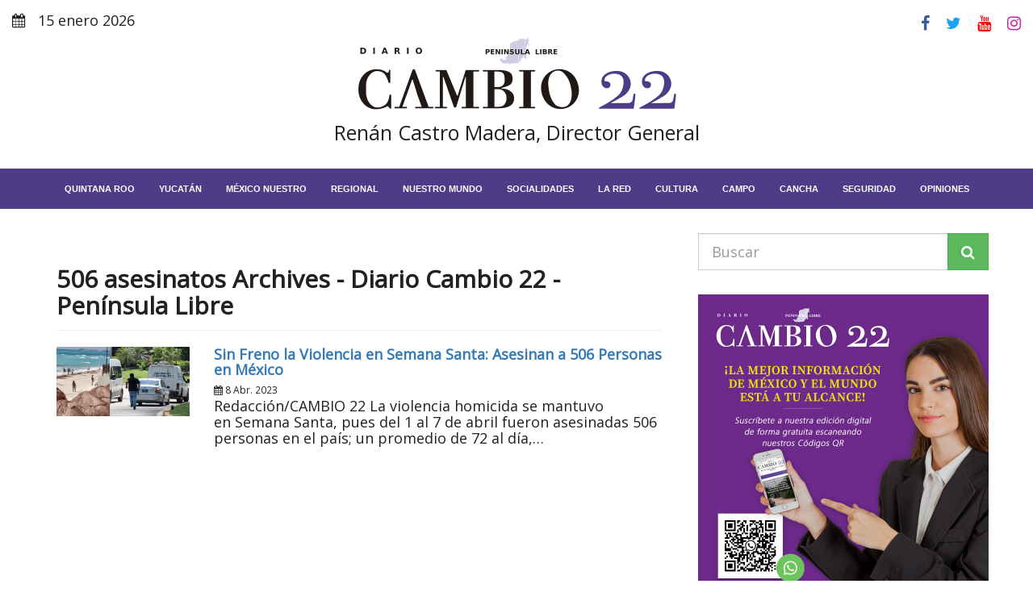

--- FILE ---
content_type: text/html; charset=UTF-8
request_url: https://diariocambio22.mx/tag/506-asesinatos/
body_size: 13879
content:
<!DOCTYPE html>
<html lang="es">
<head>
<meta charset="UTF-8">
<meta http-equiv="X-UA-Compatible" content="IE=edge">
<meta name="viewport" content="width=device-width, initial-scale=1">
<meta name='robots' content='index, follow, max-image-preview:large, max-snippet:-1, max-video-preview:-1' />
<style>img:is([sizes="auto" i], [sizes^="auto," i]) { contain-intrinsic-size: 3000px 1500px }</style>
<!-- This site is optimized with the Yoast SEO plugin v26.7 - https://yoast.com/wordpress/plugins/seo/ -->
<title>506 asesinatos Archives - Diario Cambio 22 - Península Libre</title>
<link rel="canonical" href="https://diariocambio22.mx/tag/506-asesinatos/" />
<meta property="og:locale" content="es_MX" />
<meta property="og:type" content="article" />
<meta property="og:title" content="506 asesinatos Archives - Diario Cambio 22 - Península Libre" />
<meta property="og:url" content="https://diariocambio22.mx/tag/506-asesinatos/" />
<meta property="og:site_name" content="Diario Cambio 22 - Península Libre" />
<meta name="twitter:card" content="summary_large_image" />
<meta name="twitter:site" content="@Cambio22info" />
<script type="application/ld+json" class="yoast-schema-graph">{"@context":"https://schema.org","@graph":[{"@type":"CollectionPage","@id":"https://diariocambio22.mx/tag/506-asesinatos/","url":"https://diariocambio22.mx/tag/506-asesinatos/","name":"506 asesinatos Archives - Diario Cambio 22 - Península Libre","isPartOf":{"@id":"https://diariocambio22.mx/#website"},"primaryImageOfPage":{"@id":"https://diariocambio22.mx/tag/506-asesinatos/#primaryimage"},"image":{"@id":"https://diariocambio22.mx/tag/506-asesinatos/#primaryimage"},"thumbnailUrl":"https://wordpress-bucket.nyc3.cdn.digitaloceanspaces.com/2023/04/WhatsApp-Image-2023-04-08-at-5.25.21-PM.jpeg","breadcrumb":{"@id":"https://diariocambio22.mx/tag/506-asesinatos/#breadcrumb"},"inLanguage":"es"},{"@type":"ImageObject","inLanguage":"es","@id":"https://diariocambio22.mx/tag/506-asesinatos/#primaryimage","url":"https://wordpress-bucket.nyc3.cdn.digitaloceanspaces.com/2023/04/WhatsApp-Image-2023-04-08-at-5.25.21-PM.jpeg","contentUrl":"https://wordpress-bucket.nyc3.cdn.digitaloceanspaces.com/2023/04/WhatsApp-Image-2023-04-08-at-5.25.21-PM.jpeg","width":1080,"height":566},{"@type":"BreadcrumbList","@id":"https://diariocambio22.mx/tag/506-asesinatos/#breadcrumb","itemListElement":[{"@type":"ListItem","position":1,"name":"Inicio","item":"https://diariocambio22.mx/"},{"@type":"ListItem","position":2,"name":"506 asesinatos"}]},{"@type":"WebSite","@id":"https://diariocambio22.mx/#website","url":"https://diariocambio22.mx/","name":"Diario Cambio 22 - Península Libre","description":"Información puntual del acontecer de la sociedad peninsular, con la verdad por delante y combatiendo la desinformación.","publisher":{"@id":"https://diariocambio22.mx/#organization"},"potentialAction":[{"@type":"SearchAction","target":{"@type":"EntryPoint","urlTemplate":"https://diariocambio22.mx/?s={search_term_string}"},"query-input":{"@type":"PropertyValueSpecification","valueRequired":true,"valueName":"search_term_string"}}],"inLanguage":"es"},{"@type":"Organization","@id":"https://diariocambio22.mx/#organization","name":"Diario CAMBIO 22","url":"https://diariocambio22.mx/","logo":{"@type":"ImageObject","inLanguage":"es","@id":"https://diariocambio22.mx/#/schema/logo/image/","url":"https://wordpress-bucket.nyc3.cdn.digitaloceanspaces.com/2024/10/logo-diario-cambio-22.png","contentUrl":"https://wordpress-bucket.nyc3.cdn.digitaloceanspaces.com/2024/10/logo-diario-cambio-22.png","width":400,"height":94,"caption":"Diario CAMBIO 22"},"image":{"@id":"https://diariocambio22.mx/#/schema/logo/image/"},"sameAs":["https://www.facebook.com/cambio22Peninsular","https://x.com/Cambio22info","https://www.instagram.com/cambio_22/","https://www.youtube.com/channel/UC9xBd-z5mG08YM0MU0UJkMA"]}]}</script>
<!-- / Yoast SEO plugin. -->
<link rel='dns-prefetch' href='//code.responsivevoice.org' />
<link rel="alternate" type="application/rss+xml" title="Diario Cambio 22 - Península Libre &raquo; 506 asesinatos RSS de la etiqueta" href="https://diariocambio22.mx/tag/506-asesinatos/feed/" />
<script>
window._wpemojiSettings = {"baseUrl":"https:\/\/s.w.org\/images\/core\/emoji\/16.0.1\/72x72\/","ext":".png","svgUrl":"https:\/\/s.w.org\/images\/core\/emoji\/16.0.1\/svg\/","svgExt":".svg","source":{"concatemoji":"https:\/\/diariocambio22.mx\/wp-includes\/js\/wp-emoji-release.min.js?ver=6.8.3"}};
/*! This file is auto-generated */
!function(s,n){var o,i,e;function c(e){try{var t={supportTests:e,timestamp:(new Date).valueOf()};sessionStorage.setItem(o,JSON.stringify(t))}catch(e){}}function p(e,t,n){e.clearRect(0,0,e.canvas.width,e.canvas.height),e.fillText(t,0,0);var t=new Uint32Array(e.getImageData(0,0,e.canvas.width,e.canvas.height).data),a=(e.clearRect(0,0,e.canvas.width,e.canvas.height),e.fillText(n,0,0),new Uint32Array(e.getImageData(0,0,e.canvas.width,e.canvas.height).data));return t.every(function(e,t){return e===a[t]})}function u(e,t){e.clearRect(0,0,e.canvas.width,e.canvas.height),e.fillText(t,0,0);for(var n=e.getImageData(16,16,1,1),a=0;a<n.data.length;a++)if(0!==n.data[a])return!1;return!0}function f(e,t,n,a){switch(t){case"flag":return n(e,"\ud83c\udff3\ufe0f\u200d\u26a7\ufe0f","\ud83c\udff3\ufe0f\u200b\u26a7\ufe0f")?!1:!n(e,"\ud83c\udde8\ud83c\uddf6","\ud83c\udde8\u200b\ud83c\uddf6")&&!n(e,"\ud83c\udff4\udb40\udc67\udb40\udc62\udb40\udc65\udb40\udc6e\udb40\udc67\udb40\udc7f","\ud83c\udff4\u200b\udb40\udc67\u200b\udb40\udc62\u200b\udb40\udc65\u200b\udb40\udc6e\u200b\udb40\udc67\u200b\udb40\udc7f");case"emoji":return!a(e,"\ud83e\udedf")}return!1}function g(e,t,n,a){var r="undefined"!=typeof WorkerGlobalScope&&self instanceof WorkerGlobalScope?new OffscreenCanvas(300,150):s.createElement("canvas"),o=r.getContext("2d",{willReadFrequently:!0}),i=(o.textBaseline="top",o.font="600 32px Arial",{});return e.forEach(function(e){i[e]=t(o,e,n,a)}),i}function t(e){var t=s.createElement("script");t.src=e,t.defer=!0,s.head.appendChild(t)}"undefined"!=typeof Promise&&(o="wpEmojiSettingsSupports",i=["flag","emoji"],n.supports={everything:!0,everythingExceptFlag:!0},e=new Promise(function(e){s.addEventListener("DOMContentLoaded",e,{once:!0})}),new Promise(function(t){var n=function(){try{var e=JSON.parse(sessionStorage.getItem(o));if("object"==typeof e&&"number"==typeof e.timestamp&&(new Date).valueOf()<e.timestamp+604800&&"object"==typeof e.supportTests)return e.supportTests}catch(e){}return null}();if(!n){if("undefined"!=typeof Worker&&"undefined"!=typeof OffscreenCanvas&&"undefined"!=typeof URL&&URL.createObjectURL&&"undefined"!=typeof Blob)try{var e="postMessage("+g.toString()+"("+[JSON.stringify(i),f.toString(),p.toString(),u.toString()].join(",")+"));",a=new Blob([e],{type:"text/javascript"}),r=new Worker(URL.createObjectURL(a),{name:"wpTestEmojiSupports"});return void(r.onmessage=function(e){c(n=e.data),r.terminate(),t(n)})}catch(e){}c(n=g(i,f,p,u))}t(n)}).then(function(e){for(var t in e)n.supports[t]=e[t],n.supports.everything=n.supports.everything&&n.supports[t],"flag"!==t&&(n.supports.everythingExceptFlag=n.supports.everythingExceptFlag&&n.supports[t]);n.supports.everythingExceptFlag=n.supports.everythingExceptFlag&&!n.supports.flag,n.DOMReady=!1,n.readyCallback=function(){n.DOMReady=!0}}).then(function(){return e}).then(function(){var e;n.supports.everything||(n.readyCallback(),(e=n.source||{}).concatemoji?t(e.concatemoji):e.wpemoji&&e.twemoji&&(t(e.twemoji),t(e.wpemoji)))}))}((window,document),window._wpemojiSettings);
</script>
<style id='wp-emoji-styles-inline-css'>
img.wp-smiley, img.emoji {
display: inline !important;
border: none !important;
box-shadow: none !important;
height: 1em !important;
width: 1em !important;
margin: 0 0.07em !important;
vertical-align: -0.1em !important;
background: none !important;
padding: 0 !important;
}
</style>
<link rel='stylesheet' id='wp-block-library-css' href='//diariocambio22.mx/wp-content/cache/wpfc-minified/8vgeylxg/9xf44.css' media='all' />
<style id='classic-theme-styles-inline-css'>
/*! This file is auto-generated */
.wp-block-button__link{color:#fff;background-color:#32373c;border-radius:9999px;box-shadow:none;text-decoration:none;padding:calc(.667em + 2px) calc(1.333em + 2px);font-size:1.125em}.wp-block-file__button{background:#32373c;color:#fff;text-decoration:none}
</style>
<style id='global-styles-inline-css'>
:root{--wp--preset--aspect-ratio--square: 1;--wp--preset--aspect-ratio--4-3: 4/3;--wp--preset--aspect-ratio--3-4: 3/4;--wp--preset--aspect-ratio--3-2: 3/2;--wp--preset--aspect-ratio--2-3: 2/3;--wp--preset--aspect-ratio--16-9: 16/9;--wp--preset--aspect-ratio--9-16: 9/16;--wp--preset--color--black: #000000;--wp--preset--color--cyan-bluish-gray: #abb8c3;--wp--preset--color--white: #ffffff;--wp--preset--color--pale-pink: #f78da7;--wp--preset--color--vivid-red: #cf2e2e;--wp--preset--color--luminous-vivid-orange: #ff6900;--wp--preset--color--luminous-vivid-amber: #fcb900;--wp--preset--color--light-green-cyan: #7bdcb5;--wp--preset--color--vivid-green-cyan: #00d084;--wp--preset--color--pale-cyan-blue: #8ed1fc;--wp--preset--color--vivid-cyan-blue: #0693e3;--wp--preset--color--vivid-purple: #9b51e0;--wp--preset--gradient--vivid-cyan-blue-to-vivid-purple: linear-gradient(135deg,rgba(6,147,227,1) 0%,rgb(155,81,224) 100%);--wp--preset--gradient--light-green-cyan-to-vivid-green-cyan: linear-gradient(135deg,rgb(122,220,180) 0%,rgb(0,208,130) 100%);--wp--preset--gradient--luminous-vivid-amber-to-luminous-vivid-orange: linear-gradient(135deg,rgba(252,185,0,1) 0%,rgba(255,105,0,1) 100%);--wp--preset--gradient--luminous-vivid-orange-to-vivid-red: linear-gradient(135deg,rgba(255,105,0,1) 0%,rgb(207,46,46) 100%);--wp--preset--gradient--very-light-gray-to-cyan-bluish-gray: linear-gradient(135deg,rgb(238,238,238) 0%,rgb(169,184,195) 100%);--wp--preset--gradient--cool-to-warm-spectrum: linear-gradient(135deg,rgb(74,234,220) 0%,rgb(151,120,209) 20%,rgb(207,42,186) 40%,rgb(238,44,130) 60%,rgb(251,105,98) 80%,rgb(254,248,76) 100%);--wp--preset--gradient--blush-light-purple: linear-gradient(135deg,rgb(255,206,236) 0%,rgb(152,150,240) 100%);--wp--preset--gradient--blush-bordeaux: linear-gradient(135deg,rgb(254,205,165) 0%,rgb(254,45,45) 50%,rgb(107,0,62) 100%);--wp--preset--gradient--luminous-dusk: linear-gradient(135deg,rgb(255,203,112) 0%,rgb(199,81,192) 50%,rgb(65,88,208) 100%);--wp--preset--gradient--pale-ocean: linear-gradient(135deg,rgb(255,245,203) 0%,rgb(182,227,212) 50%,rgb(51,167,181) 100%);--wp--preset--gradient--electric-grass: linear-gradient(135deg,rgb(202,248,128) 0%,rgb(113,206,126) 100%);--wp--preset--gradient--midnight: linear-gradient(135deg,rgb(2,3,129) 0%,rgb(40,116,252) 100%);--wp--preset--font-size--small: 13px;--wp--preset--font-size--medium: 20px;--wp--preset--font-size--large: 36px;--wp--preset--font-size--x-large: 42px;--wp--preset--spacing--20: 0.44rem;--wp--preset--spacing--30: 0.67rem;--wp--preset--spacing--40: 1rem;--wp--preset--spacing--50: 1.5rem;--wp--preset--spacing--60: 2.25rem;--wp--preset--spacing--70: 3.38rem;--wp--preset--spacing--80: 5.06rem;--wp--preset--shadow--natural: 6px 6px 9px rgba(0, 0, 0, 0.2);--wp--preset--shadow--deep: 12px 12px 50px rgba(0, 0, 0, 0.4);--wp--preset--shadow--sharp: 6px 6px 0px rgba(0, 0, 0, 0.2);--wp--preset--shadow--outlined: 6px 6px 0px -3px rgba(255, 255, 255, 1), 6px 6px rgba(0, 0, 0, 1);--wp--preset--shadow--crisp: 6px 6px 0px rgba(0, 0, 0, 1);}:where(.is-layout-flex){gap: 0.5em;}:where(.is-layout-grid){gap: 0.5em;}body .is-layout-flex{display: flex;}.is-layout-flex{flex-wrap: wrap;align-items: center;}.is-layout-flex > :is(*, div){margin: 0;}body .is-layout-grid{display: grid;}.is-layout-grid > :is(*, div){margin: 0;}:where(.wp-block-columns.is-layout-flex){gap: 2em;}:where(.wp-block-columns.is-layout-grid){gap: 2em;}:where(.wp-block-post-template.is-layout-flex){gap: 1.25em;}:where(.wp-block-post-template.is-layout-grid){gap: 1.25em;}.has-black-color{color: var(--wp--preset--color--black) !important;}.has-cyan-bluish-gray-color{color: var(--wp--preset--color--cyan-bluish-gray) !important;}.has-white-color{color: var(--wp--preset--color--white) !important;}.has-pale-pink-color{color: var(--wp--preset--color--pale-pink) !important;}.has-vivid-red-color{color: var(--wp--preset--color--vivid-red) !important;}.has-luminous-vivid-orange-color{color: var(--wp--preset--color--luminous-vivid-orange) !important;}.has-luminous-vivid-amber-color{color: var(--wp--preset--color--luminous-vivid-amber) !important;}.has-light-green-cyan-color{color: var(--wp--preset--color--light-green-cyan) !important;}.has-vivid-green-cyan-color{color: var(--wp--preset--color--vivid-green-cyan) !important;}.has-pale-cyan-blue-color{color: var(--wp--preset--color--pale-cyan-blue) !important;}.has-vivid-cyan-blue-color{color: var(--wp--preset--color--vivid-cyan-blue) !important;}.has-vivid-purple-color{color: var(--wp--preset--color--vivid-purple) !important;}.has-black-background-color{background-color: var(--wp--preset--color--black) !important;}.has-cyan-bluish-gray-background-color{background-color: var(--wp--preset--color--cyan-bluish-gray) !important;}.has-white-background-color{background-color: var(--wp--preset--color--white) !important;}.has-pale-pink-background-color{background-color: var(--wp--preset--color--pale-pink) !important;}.has-vivid-red-background-color{background-color: var(--wp--preset--color--vivid-red) !important;}.has-luminous-vivid-orange-background-color{background-color: var(--wp--preset--color--luminous-vivid-orange) !important;}.has-luminous-vivid-amber-background-color{background-color: var(--wp--preset--color--luminous-vivid-amber) !important;}.has-light-green-cyan-background-color{background-color: var(--wp--preset--color--light-green-cyan) !important;}.has-vivid-green-cyan-background-color{background-color: var(--wp--preset--color--vivid-green-cyan) !important;}.has-pale-cyan-blue-background-color{background-color: var(--wp--preset--color--pale-cyan-blue) !important;}.has-vivid-cyan-blue-background-color{background-color: var(--wp--preset--color--vivid-cyan-blue) !important;}.has-vivid-purple-background-color{background-color: var(--wp--preset--color--vivid-purple) !important;}.has-black-border-color{border-color: var(--wp--preset--color--black) !important;}.has-cyan-bluish-gray-border-color{border-color: var(--wp--preset--color--cyan-bluish-gray) !important;}.has-white-border-color{border-color: var(--wp--preset--color--white) !important;}.has-pale-pink-border-color{border-color: var(--wp--preset--color--pale-pink) !important;}.has-vivid-red-border-color{border-color: var(--wp--preset--color--vivid-red) !important;}.has-luminous-vivid-orange-border-color{border-color: var(--wp--preset--color--luminous-vivid-orange) !important;}.has-luminous-vivid-amber-border-color{border-color: var(--wp--preset--color--luminous-vivid-amber) !important;}.has-light-green-cyan-border-color{border-color: var(--wp--preset--color--light-green-cyan) !important;}.has-vivid-green-cyan-border-color{border-color: var(--wp--preset--color--vivid-green-cyan) !important;}.has-pale-cyan-blue-border-color{border-color: var(--wp--preset--color--pale-cyan-blue) !important;}.has-vivid-cyan-blue-border-color{border-color: var(--wp--preset--color--vivid-cyan-blue) !important;}.has-vivid-purple-border-color{border-color: var(--wp--preset--color--vivid-purple) !important;}.has-vivid-cyan-blue-to-vivid-purple-gradient-background{background: var(--wp--preset--gradient--vivid-cyan-blue-to-vivid-purple) !important;}.has-light-green-cyan-to-vivid-green-cyan-gradient-background{background: var(--wp--preset--gradient--light-green-cyan-to-vivid-green-cyan) !important;}.has-luminous-vivid-amber-to-luminous-vivid-orange-gradient-background{background: var(--wp--preset--gradient--luminous-vivid-amber-to-luminous-vivid-orange) !important;}.has-luminous-vivid-orange-to-vivid-red-gradient-background{background: var(--wp--preset--gradient--luminous-vivid-orange-to-vivid-red) !important;}.has-very-light-gray-to-cyan-bluish-gray-gradient-background{background: var(--wp--preset--gradient--very-light-gray-to-cyan-bluish-gray) !important;}.has-cool-to-warm-spectrum-gradient-background{background: var(--wp--preset--gradient--cool-to-warm-spectrum) !important;}.has-blush-light-purple-gradient-background{background: var(--wp--preset--gradient--blush-light-purple) !important;}.has-blush-bordeaux-gradient-background{background: var(--wp--preset--gradient--blush-bordeaux) !important;}.has-luminous-dusk-gradient-background{background: var(--wp--preset--gradient--luminous-dusk) !important;}.has-pale-ocean-gradient-background{background: var(--wp--preset--gradient--pale-ocean) !important;}.has-electric-grass-gradient-background{background: var(--wp--preset--gradient--electric-grass) !important;}.has-midnight-gradient-background{background: var(--wp--preset--gradient--midnight) !important;}.has-small-font-size{font-size: var(--wp--preset--font-size--small) !important;}.has-medium-font-size{font-size: var(--wp--preset--font-size--medium) !important;}.has-large-font-size{font-size: var(--wp--preset--font-size--large) !important;}.has-x-large-font-size{font-size: var(--wp--preset--font-size--x-large) !important;}
:where(.wp-block-post-template.is-layout-flex){gap: 1.25em;}:where(.wp-block-post-template.is-layout-grid){gap: 1.25em;}
:where(.wp-block-columns.is-layout-flex){gap: 2em;}:where(.wp-block-columns.is-layout-grid){gap: 2em;}
:root :where(.wp-block-pullquote){font-size: 1.5em;line-height: 1.6;}
</style>
<link rel='stylesheet' id='rv-style-css' href='//diariocambio22.mx/wp-content/cache/wpfc-minified/gjx7kn1/9xf44.css' media='all' />
<link rel='stylesheet' id='bootstrap-css' href='//diariocambio22.mx/wp-content/cache/wpfc-minified/m7t231mx/9xf44.css' media='all' />
<link rel='stylesheet' id='font-awesome-css' href='//diariocambio22.mx/wp-content/cache/wpfc-minified/22ogflyk/9xf44.css' media='all' />
<link rel='stylesheet' id='theme-style-css' href='//diariocambio22.mx/wp-content/cache/wpfc-minified/l127xbzl/9xf44.css' media='all' />
<link rel='stylesheet' id='recent-posts-widget-with-thumbnails-public-style-css' href='//diariocambio22.mx/wp-content/cache/wpfc-minified/pwvmc0w/9xf44.css' media='all' />
<script src="https://diariocambio22.mx/wp-content/plugins/shortcode-for-current-date/dist/script.js?ver=6.8.3" id="shortcode-for-current-date-script-js"></script>
<script src="https://code.responsivevoice.org/responsivevoice.js" id="responsive-voice-js"></script>
<script src="https://diariocambio22.mx/wp-includes/js/jquery/jquery.min.js?ver=3.7.1" id="jquery-core-js"></script>
<script src="https://diariocambio22.mx/wp-includes/js/jquery/jquery-migrate.min.js?ver=3.4.1" id="jquery-migrate-js"></script>
<link rel="https://api.w.org/" href="https://diariocambio22.mx/wp-json/" /><link rel="alternate" title="JSON" type="application/json" href="https://diariocambio22.mx/wp-json/wp/v2/tags/42907" /><link rel="EditURI" type="application/rsd+xml" title="RSD" href="https://diariocambio22.mx/xmlrpc.php?rsd" />
<meta name="generator" content="WordPress 6.8.3" />
<!-- Custom Logo: hide header text -->
<style id="custom-logo-css">
.site-title, .site-description {
position: absolute;
clip-path: inset(50%);
}
</style>
<!-- google adsense -->
<script async src="https://pagead2.googlesyndication.com/pagead/js/adsbygoogle.js?client=ca-pub-6379340329162116"
crossorigin="anonymous"></script>
<meta name="google-adsense-account" content="ca-pub-6379340329162116">
<!-- google adsense -->
<!-- Google tag (gtag.js) -->
<script async src="https://www.googletagmanager.com/gtag/js?id=G-6K5VSX689H"></script>
<script>
window.dataLayer = window.dataLayer || [];
function gtag(){dataLayer.push(arguments);}
gtag('js', new Date());
gtag('config', 'G-6K5VSX689H');
</script>
<!-- Google tag (gtag.js) -->
<meta name="facebook-domain-verification" content="0boi2n36pgw4y36iwjobprfm41ue6u" />
<noscript><style>.lazyload[data-src]{display:none !important;}</style></noscript><style>.lazyload{background-image:none !important;}.lazyload:before{background-image:none !important;}</style><link rel="icon" href="https://wordpress-bucket.nyc3.digitaloceanspaces.com/2025/10/cropped-diario-CAMBIO-22-logo-minuatura-32x32.jpg" sizes="32x32" />
<link rel="icon" href="https://wordpress-bucket.nyc3.digitaloceanspaces.com/2025/10/cropped-diario-CAMBIO-22-logo-minuatura-192x192.jpg" sizes="192x192" />
<link rel="apple-touch-icon" href="https://wordpress-bucket.nyc3.digitaloceanspaces.com/2025/10/cropped-diario-CAMBIO-22-logo-minuatura-180x180.jpg" />
<meta name="msapplication-TileImage" content="https://wordpress-bucket.nyc3.digitaloceanspaces.com/2025/10/cropped-diario-CAMBIO-22-logo-minuatura-270x270.jpg" />
<style id="wp-custom-css">
#front-page {
margin-top: -3rem;
}
/* FORZAR OCULTAR EL CONTENEDOR DE ANUNCIOS AUTOMÁTICOS QUE ROMPE EL DISEÑO */
.google-auto-placed {
display: none !important;
height: 0 !important;
overflow: hidden !important;
margin: 0 !important;
padding: 0 !important;
}
/* AJUSTE ESPECÍFICO PARA EL HEADER EN MÓVIL SI QUEDÓ ESPACIO */
@media only screen and (max-width: 768px) {
#header {
margin-bottom: 0 !important;
padding-bottom: 0 !important;
}
.google-auto-placed {
display: none !important;
}
}
</style>
</head>
<body>
<header id="header">
<section class="top-social">
<div class="container-fluid">
<div class="row">			
<div class="col-xs-6 text-left">
<p><i class="fa fa-calendar"></i> 15 enero 2026</p>
</div>
<div class="col-xs-6 text-right">
<a rel="noopener" target="_blank" href="https://www.facebook.com/cambio22Peninsular"><i class="fa fa-facebook"></i></a>
<a rel="noopener" target="_blank" href="https://twitter.com/DiarioCAMBIO22"><i class="fa fa-twitter"></i></a>
<a rel="noopener" target="_blank" href="https://www.youtube.com/@DiarioCambio22oficial"><i class="fa fa-youtube"></i></a>
<a rel="noopener" target="_blank" href="https://www.instagram.com/cambio_22/"><i class="fa fa-instagram"></i></a>
</div>
</div>
</div>
</section>
<section class="top-logo text-center">
<a href="https://diariocambio22.mx/" class="custom-logo-link" rel="home"><img width="400" height="94" src="[data-uri]" class="custom-logo lazyload" alt="Diario Cambio 22 &#8211; Península Libre" decoding="async" data-src="https://wordpress-bucket.nyc3.digitaloceanspaces.com/2024/11/cropped-logo-diario-cambio-22-1.png" data-eio-rwidth="400" data-eio-rheight="94" /><noscript><img width="400" height="94" src="https://wordpress-bucket.nyc3.digitaloceanspaces.com/2024/11/cropped-logo-diario-cambio-22-1.png" class="custom-logo" alt="Diario Cambio 22 &#8211; Península Libre" decoding="async" data-eio="l" /></noscript></a>			<p>Renán Castro Madera, Director General</p>
</section>
</header>
<nav class="navbar navbar-default">
<div class="container-fluid">
<a aria-label="menu-toggle" class="menu-toggle" href="#"><i class="fa fa-bars"></i></a>
<div id="navbar" class="navbar-collapse collapse">
<div class="menu-main-navigation-container"><ul id="menu-main-navigation" class="nav navbar-nav"><li id="menu-item-191" class="menu-item menu-item-type-taxonomy menu-item-object-category menu-item-191"><a href="https://diariocambio22.mx/categoria/quintana-roo/">Quintana Roo</a></li>
<li id="menu-item-195" class="menu-item menu-item-type-taxonomy menu-item-object-category menu-item-195"><a href="https://diariocambio22.mx/categoria/yucatan/">Yucatán</a></li>
<li id="menu-item-196" class="menu-item menu-item-type-taxonomy menu-item-object-category menu-item-196"><a href="https://diariocambio22.mx/categoria/mexico-nuestro/">México Nuestro</a></li>
<li id="menu-item-683" class="menu-item menu-item-type-taxonomy menu-item-object-category menu-item-683"><a href="https://diariocambio22.mx/categoria/regional/">Regional</a></li>
<li id="menu-item-197" class="menu-item menu-item-type-taxonomy menu-item-object-category menu-item-197"><a href="https://diariocambio22.mx/categoria/nuestro-mundo/">Nuestro Mundo</a></li>
<li id="menu-item-200" class="menu-item menu-item-type-taxonomy menu-item-object-category menu-item-200"><a href="https://diariocambio22.mx/categoria/socialidades/">Socialidades</a></li>
<li id="menu-item-201" class="menu-item menu-item-type-taxonomy menu-item-object-category menu-item-201"><a href="https://diariocambio22.mx/categoria/la-red/">La red</a></li>
<li id="menu-item-283" class="menu-item menu-item-type-taxonomy menu-item-object-category menu-item-283"><a href="https://diariocambio22.mx/categoria/cultura/">Cultura</a></li>
<li id="menu-item-202" class="menu-item menu-item-type-taxonomy menu-item-object-category menu-item-202"><a href="https://diariocambio22.mx/categoria/campo/">Campo</a></li>
<li id="menu-item-199" class="menu-item menu-item-type-taxonomy menu-item-object-category menu-item-199"><a href="https://diariocambio22.mx/categoria/cancha-y-torneos/">Cancha</a></li>
<li id="menu-item-198" class="menu-item menu-item-type-taxonomy menu-item-object-category menu-item-198"><a href="https://diariocambio22.mx/categoria/seguridad-y-justicia/">Seguridad</a></li>
<li id="menu-item-203" class="menu-item menu-item-type-taxonomy menu-item-object-category menu-item-203"><a href="https://diariocambio22.mx/categoria/opiniones/">Opiniones</a></li>
</ul></div>			</div>
</div>
</nav>
<nav class="vertical-nav">
<div class="text-center">
<a aria-label="menu-close" class="menu-close" href="#"><i class="fa fa-times"></i></a>
</div>
<ul id="menu-main-navigation-1" class="nav-menu"><li class="menu-item menu-item-type-taxonomy menu-item-object-category menu-item-191"><a href="https://diariocambio22.mx/categoria/quintana-roo/">Quintana Roo</a></li>
<li class="menu-item menu-item-type-taxonomy menu-item-object-category menu-item-195"><a href="https://diariocambio22.mx/categoria/yucatan/">Yucatán</a></li>
<li class="menu-item menu-item-type-taxonomy menu-item-object-category menu-item-196"><a href="https://diariocambio22.mx/categoria/mexico-nuestro/">México Nuestro</a></li>
<li class="menu-item menu-item-type-taxonomy menu-item-object-category menu-item-683"><a href="https://diariocambio22.mx/categoria/regional/">Regional</a></li>
<li class="menu-item menu-item-type-taxonomy menu-item-object-category menu-item-197"><a href="https://diariocambio22.mx/categoria/nuestro-mundo/">Nuestro Mundo</a></li>
<li class="menu-item menu-item-type-taxonomy menu-item-object-category menu-item-200"><a href="https://diariocambio22.mx/categoria/socialidades/">Socialidades</a></li>
<li class="menu-item menu-item-type-taxonomy menu-item-object-category menu-item-201"><a href="https://diariocambio22.mx/categoria/la-red/">La red</a></li>
<li class="menu-item menu-item-type-taxonomy menu-item-object-category menu-item-283"><a href="https://diariocambio22.mx/categoria/cultura/">Cultura</a></li>
<li class="menu-item menu-item-type-taxonomy menu-item-object-category menu-item-202"><a href="https://diariocambio22.mx/categoria/campo/">Campo</a></li>
<li class="menu-item menu-item-type-taxonomy menu-item-object-category menu-item-199"><a href="https://diariocambio22.mx/categoria/cancha-y-torneos/">Cancha</a></li>
<li class="menu-item menu-item-type-taxonomy menu-item-object-category menu-item-198"><a href="https://diariocambio22.mx/categoria/seguridad-y-justicia/">Seguridad</a></li>
<li class="menu-item menu-item-type-taxonomy menu-item-object-category menu-item-203"><a href="https://diariocambio22.mx/categoria/opiniones/">Opiniones</a></li>
</ul>	</nav><main id="index">
<div class="container">
<div class="row">
<div class="col-md-8">
<div class="page-header">
<h1>506 asesinatos Archives - Diario Cambio 22 - Península Libre</h1>
</div>
<div class="row flex">
<div class="col-md-3">
<a href="https://diariocambio22.mx/sin-freno-la-violencia-en-semana-santa-asesinan-a-506-personas-en-mexico/">
<img width="600" height="314" src="https://wordpress-bucket.nyc3.cdn.digitaloceanspaces.com/2023/04/WhatsApp-Image-2023-04-08-at-5.25.21-PM.jpeg" class="attachment-medium-crop size-medium-crop wp-post-image" alt="" decoding="async" fetchpriority="high" />							<div class="overlay"></div>
</a>
</div>
<div class="col-md-9">
<a href="https://diariocambio22.mx/sin-freno-la-violencia-en-semana-santa-asesinan-a-506-personas-en-mexico/"><h2>Sin Freno la Violencia en Semana Santa: Asesinan a 506 Personas en México</h2></a>
<small><i class="fa fa-calendar"></i> 8 Abr. 2023</small>
<p>Redacción/CAMBIO 22 La violencia homicida se mantuvo en Semana Santa, pues del 1 al 7 de abril fueron asesinadas 506 personas en el país; un promedio de 72 al día,&hellip;</p>
</div>
</div>
<div class="text-center">
<ul class="pager">
<li></li>
<li></li>
</ul>
</div>
</div>
<div class="col-md-4">
<div class="widget"><form method="get" action="https://diariocambio22.mx/">
<div class="input-group">
<label class="sr-only">Buscar</label>
<input type="text" name="s" class="form-control input-lg" placeholder="Buscar">
<div class="input-group-btn">
<button type="submit" class="btn btn-lg btn-success"><i class="fa fa-search"></i></button>
</div>
</div>
</form></div><div class="widget">
<figure class="wp-block-image size-full"><img decoding="async" width="720" height="900" src="[data-uri]" alt="" class="wp-image-762878 lazyload" data-src="https://wordpress-bucket.nyc3.cdn.digitaloceanspaces.com/2024/11/WHATS-CAMBIO-DUO-1-720x900-2.png" data-eio-rwidth="720" data-eio-rheight="900" /><noscript><img decoding="async" width="720" height="900" src="https://wordpress-bucket.nyc3.cdn.digitaloceanspaces.com/2024/11/WHATS-CAMBIO-DUO-1-720x900-2.png" alt="" class="wp-image-762878" data-eio="l" /></noscript></figure>
</div><div class="widget"><a href="http://wa.me/529983094223"><img width="1280" height="853" src="[data-uri]" class="image wp-image-1100337  attachment-full size-full lazyload" alt="" style="max-width: 100%; height: auto;" decoding="async" data-src="https://wordpress-bucket.nyc3.digitaloceanspaces.com/2025/09/sendero-fm-publicidad-c22digital.jpg" data-eio-rwidth="1280" data-eio-rheight="853" /><noscript><img width="1280" height="853" src="https://wordpress-bucket.nyc3.digitaloceanspaces.com/2025/09/sendero-fm-publicidad-c22digital.jpg" class="image wp-image-1100337  attachment-full size-full" alt="" style="max-width: 100%; height: auto;" decoding="async" data-eio="l" /></noscript></a></div><div class="widget">
<h2 class="wp-block-heading has-text-color has-link-color wp-elements-e12742feaf641679bec1aee8e2392255" style="color:#4d3c88;font-size:30px">Lo más destacado</h2>
</div><div class="widget"><div>
<!-- Linea categoria -->
<hr style="background-color: #4d3c88; margin-top: 25px; height: 8px; border-radius: 20px; opacity: 1;">
</div></div><div class="widget">
<div id="rpwwt-recent-posts-widget-with-thumbnails-3" class="rpwwt-widget">
<ul>
<li><a href="https://diariocambio22.mx/anuies-se-solidariza-con-el-rector-abud-flores-y-pide-investigacion-sobre-su-detencion-arbitraria/"><img width="100" height="75" src="[data-uri]" class="attachment-100x75 size-100x75 wp-post-image lazyload" alt="" decoding="async" data-src="https://wordpress-bucket.nyc3.digitaloceanspaces.com/2026/01/imagen_2026-01-15_163243386-600x450.jpg" data-eio-rwidth="600" data-eio-rheight="450" /><noscript><img width="100" height="75" src="https://wordpress-bucket.nyc3.digitaloceanspaces.com/2026/01/imagen_2026-01-15_163243386-600x450.jpg" class="attachment-100x75 size-100x75 wp-post-image" alt="" decoding="async" data-eio="l" /></noscript><span class="rpwwt-post-title">ANUIES se Solidariza con el Rector Abud Flores y Pide Investigación Sobre su Detención Arbitraria</span></a><div class="rpwwt-post-categories">Lo más destacado, Nota Principal, Opiniones</div><div class="rpwwt-post-date">15 Ene. 2026</div></li>
<li><a href="https://diariocambio22.mx/el-periodismo-en-veracruz-se-escribe-con-letras-de-sangre/"><img width="100" height="75" src="[data-uri]" class="attachment-100x75 size-100x75 wp-post-image lazyload" alt="" decoding="async" data-src="https://wordpress-bucket.nyc3.digitaloceanspaces.com/2026/01/WhatsApp-Image-2026-01-15-at-12.00.35-PM-1-600x450.jpeg" data-eio-rwidth="600" data-eio-rheight="450" /><noscript><img width="100" height="75" src="https://wordpress-bucket.nyc3.digitaloceanspaces.com/2026/01/WhatsApp-Image-2026-01-15-at-12.00.35-PM-1-600x450.jpeg" class="attachment-100x75 size-100x75 wp-post-image" alt="" decoding="async" data-eio="l" /></noscript><span class="rpwwt-post-title">El Periodismo en Veracruz se Escribe con Letras de Sangre</span></a><div class="rpwwt-post-categories">Lo más destacado, Opiniones</div><div class="rpwwt-post-date">15 Ene. 2026</div></li>
<li><a href="https://diariocambio22.mx/quintana-roo-dara-un-salto-historico-en-salud-con-dos-hospitales-de-tercer-nivel-en-distintos-sistemas-mara-lezama/"><img width="100" height="75" src="[data-uri]" class="attachment-100x75 size-100x75 wp-post-image lazyload" alt="" decoding="async" data-src="https://wordpress-bucket.nyc3.digitaloceanspaces.com/2026/01/image-2026-01-15T113327.973-600x450.jpg" data-eio-rwidth="600" data-eio-rheight="450" /><noscript><img width="100" height="75" src="https://wordpress-bucket.nyc3.digitaloceanspaces.com/2026/01/image-2026-01-15T113327.973-600x450.jpg" class="attachment-100x75 size-100x75 wp-post-image" alt="" decoding="async" data-eio="l" /></noscript><span class="rpwwt-post-title">Quintana Roo Dará un Salto Histórico en Salud con Dos Hospitales de Tercer Nivel en Distintos Sistemas: Mara Lezama</span></a><div class="rpwwt-post-categories">Lo más destacado, Quintana Roo, Zona Norte</div><div class="rpwwt-post-date">15 Ene. 2026</div></li>
<li><a href="https://diariocambio22.mx/layda-la-piedra-en-el-zapato-para-la-4t/"><img width="100" height="75" src="[data-uri]" class="attachment-100x75 size-100x75 wp-post-image lazyload" alt="" decoding="async" data-src="https://wordpress-bucket.nyc3.digitaloceanspaces.com/2026/01/image-2026-01-15T100326.433-600x450.jpg" data-eio-rwidth="600" data-eio-rheight="450" /><noscript><img width="100" height="75" src="https://wordpress-bucket.nyc3.digitaloceanspaces.com/2026/01/image-2026-01-15T100326.433-600x450.jpg" class="attachment-100x75 size-100x75 wp-post-image" alt="" decoding="async" data-eio="l" /></noscript><span class="rpwwt-post-title">Layda, la Piedra en el Zapato para la 4T</span></a><div class="rpwwt-post-categories">Lo más destacado, Opiniones</div><div class="rpwwt-post-date">15 Ene. 2026</div></li>
<li><a href="https://diariocambio22.mx/fracturas-en-el-regimen/"><img width="100" height="75" src="[data-uri]" class="attachment-100x75 size-100x75 wp-post-image lazyload" alt="" decoding="async"   data-src="https://wordpress-bucket.nyc3.digitaloceanspaces.com/2026/01/image-2026-01-15T095943.561-600x450.jpg" data-srcset="https://wordpress-bucket.nyc3.digitaloceanspaces.com/2026/01/image-2026-01-15T095943.561-600x450.jpg 600w, https://wordpress-bucket.nyc3.digitaloceanspaces.com/2026/01/image-2026-01-15T095943.561.jpg 1200w" data-sizes="auto" data-eio-rwidth="600" data-eio-rheight="450" /><noscript><img width="100" height="75" src="https://wordpress-bucket.nyc3.digitaloceanspaces.com/2026/01/image-2026-01-15T095943.561-600x450.jpg" class="attachment-100x75 size-100x75 wp-post-image" alt="" decoding="async" srcset="https://wordpress-bucket.nyc3.digitaloceanspaces.com/2026/01/image-2026-01-15T095943.561-600x450.jpg 600w, https://wordpress-bucket.nyc3.digitaloceanspaces.com/2026/01/image-2026-01-15T095943.561.jpg 1200w" sizes="(max-width: 100px) 100vw, 100px" data-eio="l" /></noscript><span class="rpwwt-post-title">Fracturas en el Régimen</span></a><div class="rpwwt-post-categories">Lo más destacado, Opiniones</div><div class="rpwwt-post-date">15 Ene. 2026</div></li>
<li><a href="https://diariocambio22.mx/incluyen-a-quintana-roo-como-una-de-las-entidades-en-donde-opera-el-tren-de-aragua/"><img width="100" height="75" src="[data-uri]" class="attachment-100x75 size-100x75 wp-post-image lazyload" alt="" decoding="async" data-src="https://wordpress-bucket.nyc3.digitaloceanspaces.com/2026/01/image-2026-01-15T095027.563-600x450.jpg" data-eio-rwidth="600" data-eio-rheight="450" /><noscript><img width="100" height="75" src="https://wordpress-bucket.nyc3.digitaloceanspaces.com/2026/01/image-2026-01-15T095027.563-600x450.jpg" class="attachment-100x75 size-100x75 wp-post-image" alt="" decoding="async" data-eio="l" /></noscript><span class="rpwwt-post-title">Incluyen a Quintana Roo como Una de las Entidades en Donde Opera El Tren de Aragua</span></a><div class="rpwwt-post-categories">Lo más destacado, Nota Principal, Quintana Roo, Zona Norte</div><div class="rpwwt-post-date">15 Ene. 2026</div></li>
<li><a href="https://diariocambio22.mx/insiste-eeuu-en-operaciones-de-la-cia-y-fuerzas-especiales-en-mexico-nyt/"><img width="100" height="75" src="[data-uri]" class="attachment-100x75 size-100x75 wp-post-image lazyload" alt="" decoding="async" data-src="https://wordpress-bucket.nyc3.digitaloceanspaces.com/2026/01/f960x540-823681_897756_5050-600x450.webp" data-eio-rwidth="600" data-eio-rheight="450" /><noscript><img width="100" height="75" src="https://wordpress-bucket.nyc3.digitaloceanspaces.com/2026/01/f960x540-823681_897756_5050-600x450.webp" class="attachment-100x75 size-100x75 wp-post-image" alt="" decoding="async" data-eio="l" /></noscript><span class="rpwwt-post-title">Insiste EEUU en Operaciones de la CIA y Fuerzas Especiales en México: NYT</span></a><div class="rpwwt-post-categories">Lo más destacado, Nuestro Mundo</div><div class="rpwwt-post-date">15 Ene. 2026</div></li>
<li><a href="https://diariocambio22.mx/conclave-en-palacio-nacional/"><img width="100" height="75" src="[data-uri]" class="attachment-100x75 size-100x75 wp-post-image lazyload" alt="" decoding="async" data-src="https://wordpress-bucket.nyc3.digitaloceanspaces.com/2026/01/image-2026-01-15T093959.895-600x450.jpg" data-eio-rwidth="600" data-eio-rheight="450" /><noscript><img width="100" height="75" src="https://wordpress-bucket.nyc3.digitaloceanspaces.com/2026/01/image-2026-01-15T093959.895-600x450.jpg" class="attachment-100x75 size-100x75 wp-post-image" alt="" decoding="async" data-eio="l" /></noscript><span class="rpwwt-post-title">Cónclave en Palacio Nacional</span></a><div class="rpwwt-post-categories">Lo más destacado, Opiniones</div><div class="rpwwt-post-date">15 Ene. 2026</div></li>
<li><a href="https://diariocambio22.mx/eeuu-asegura-otro-barco-petrolero-relacionado-con-venezuela-en-aguas-del-caribe/"><img width="100" height="75" src="[data-uri]" class="attachment-100x75 size-100x75 wp-post-image lazyload" alt="" decoding="async" data-src="https://wordpress-bucket.nyc3.digitaloceanspaces.com/2026/01/diseno-sin-titulo-2026-01-09t19055_49673061_20260109190903-600x450.webp" data-eio-rwidth="600" data-eio-rheight="450" /><noscript><img width="100" height="75" src="https://wordpress-bucket.nyc3.digitaloceanspaces.com/2026/01/diseno-sin-titulo-2026-01-09t19055_49673061_20260109190903-600x450.webp" class="attachment-100x75 size-100x75 wp-post-image" alt="" decoding="async" data-eio="l" /></noscript><span class="rpwwt-post-title">EEUU Asegura Otro Barco Petrolero Relacionado con Venezuela en Aguas del Caribe</span></a><div class="rpwwt-post-categories">Lo más destacado, Nuestro Mundo</div><div class="rpwwt-post-date">15 Ene. 2026</div></li>
<li><a href="https://diariocambio22.mx/llevaron-muertos-y-heridos-al-edomex-para-bajar-la-incidencia-delictiva-en-la-cdmx/"><img width="100" height="75" src="[data-uri]" class="attachment-100x75 size-100x75 wp-post-image lazyload" alt="" decoding="async" data-src="https://wordpress-bucket.nyc3.digitaloceanspaces.com/2026/01/image-2026-01-15T093241.252-600x450.jpg" data-eio-rwidth="600" data-eio-rheight="450" /><noscript><img width="100" height="75" src="https://wordpress-bucket.nyc3.digitaloceanspaces.com/2026/01/image-2026-01-15T093241.252-600x450.jpg" class="attachment-100x75 size-100x75 wp-post-image" alt="" decoding="async" data-eio="l" /></noscript><span class="rpwwt-post-title">¿Llevaron Muertos y Heridos al Edomex para Bajar la Incidencia Delictiva en la CDMX?</span></a><div class="rpwwt-post-categories">Lo más destacado, Opiniones</div><div class="rpwwt-post-date">15 Ene. 2026</div></li>
</ul>
</div><!-- .rpwwt-widget -->
</div><div class="widget">
<h2 class="wp-block-heading has-text-color has-link-color wp-elements-b6a19e947d1e2fc117790024968b5828" style="color:#4d3c88;font-size:30px">Portadas: Edición Impresa</h2>
</div><div class="widget"><div>
<!-- Linea categoria -->
<hr style="background-color: #4d3c88; margin-bottom: 60px; height: 8px; border-radius: 20px; opacity: 1;">
</div></div><div class="widget">
<div class="wp-block-columns is-layout-flex wp-container-core-columns-is-layout-9d6595d7 wp-block-columns-is-layout-flex">
<div class="wp-block-column is-layout-flow wp-block-column-is-layout-flow" style="flex-basis:100%">
<figure class="wp-block-gallery has-nested-images columns-default is-cropped wp-block-gallery-1 is-layout-flex wp-block-gallery-is-layout-flex">
<figure class="wp-block-image size-full portada" id="portada"><a href="https://wordpress-bucket.nyc3.digitaloceanspaces.com/2026/01/WhatsApp-Image-2026-01-13-at-11.20.27-PM.jpeg"><img decoding="async" width="1221" height="1600" data-id="1203126" src="[data-uri]" alt="" class="wp-image-1203126 lazyload" data-src="https://wordpress-bucket.nyc3.digitaloceanspaces.com/2026/01/WhatsApp-Image-2026-01-13-at-11.20.27-PM.jpeg" data-eio-rwidth="1221" data-eio-rheight="1600" /><noscript><img decoding="async" width="1221" height="1600" data-id="1203126" src="https://wordpress-bucket.nyc3.digitaloceanspaces.com/2026/01/WhatsApp-Image-2026-01-13-at-11.20.27-PM.jpeg" alt="" class="wp-image-1203126" data-eio="l" /></noscript></a></figure>
</figure>
</div>
</div>
</div><div class="widget">
<div class="wp-block-columns is-layout-flex wp-container-core-columns-is-layout-9d6595d7 wp-block-columns-is-layout-flex">
<div class="wp-block-column is-layout-flow wp-block-column-is-layout-flow" style="flex-basis:100%">
<figure class="wp-block-image size-full is-resized portada" id="portada"><a href="https://wordpress-bucket.nyc3.digitaloceanspaces.com/2026/01/WhatsApp-Image-2026-01-13-at-11.20.39-PM.jpeg"><img decoding="async" width="1221" height="1600" src="[data-uri]" alt="" class="wp-image-1203125 lazyload" style="width:667px;height:auto" data-src="https://wordpress-bucket.nyc3.digitaloceanspaces.com/2026/01/WhatsApp-Image-2026-01-13-at-11.20.39-PM.jpeg" data-eio-rwidth="1221" data-eio-rheight="1600" /><noscript><img decoding="async" width="1221" height="1600" src="https://wordpress-bucket.nyc3.digitaloceanspaces.com/2026/01/WhatsApp-Image-2026-01-13-at-11.20.39-PM.jpeg" alt="" class="wp-image-1203125" style="width:667px;height:auto" data-eio="l" /></noscript></a></figure>
</div>
</div>
</div><div class="widget"><a href="http://wa.me/529983094223"><img width="853" height="1280" src="[data-uri]" class="image wp-image-1100329  attachment-full size-full lazyload" alt="" style="max-width: 100%; height: auto;" decoding="async" data-src="https://wordpress-bucket.nyc3.digitaloceanspaces.com/2025/09/sendero-fm-c22digital.jpg" data-eio-rwidth="853" data-eio-rheight="1280" /><noscript><img width="853" height="1280" src="https://wordpress-bucket.nyc3.digitaloceanspaces.com/2025/09/sendero-fm-c22digital.jpg" class="image wp-image-1100329  attachment-full size-full" alt="" style="max-width: 100%; height: auto;" decoding="async" data-eio="l" /></noscript></a></div><div class="widget"><script src="https://code.jquery.com/jquery-3.6.4.min.js"></script>
<script>
function addZoom() {
var magnifying_area = document.getElementById("fancybox-outer");
var magnifying_img = document.getElementById("fancybox-img");
function handleMouseMove(event) {
var clientX = event.clientX - magnifying_area.offsetLeft;
var clientY = event.clientY - magnifying_area.offsetTop;
var mWidth = magnifying_area.offsetWidth;
var mHeight = magnifying_area.offsetHeight;
clientX = (clientX / mWidth) * 40;
clientY = (clientY / mHeight) * 100;
magnifying_img.style.transform = 'translate(-' + clientX + '%, -' + clientY + '%) scale(1.3)';
}
function handleMouseLeave() {
magnifying_img.style.transform = 'translate(-50%, -50%) scale(1)';
}
function handleTouchMove(event) {
if (event.touches.length === 1) {
var touch = event.touches[0];
var clientX = touch.clientX - magnifying_area.offsetLeft;
var clientY = touch.clientY - magnifying_area.offsetTop;
var mWidth = magnifying_area.offsetWidth;
var mHeight = magnifying_area.offsetHeight;
clientX = (clientX / mWidth) * 180;
clientY = (clientY / mHeight) * 100;
magnifying_img.style.transform = 'translate(-' + clientX + '%, -' + clientY + '%) scale(1.8)';
}
}
function handleTouchEnd() {
magnifying_img.style.transform = 'translate(-50%, -50%) scale(1)';
}
magnifying_area.addEventListener("mousemove", handleMouseMove);
magnifying_area.addEventListener("mouseleave", handleMouseLeave);
magnifying_area.addEventListener("touchstart", handleTouchMove);
magnifying_area.addEventListener("touchmove", handleTouchMove);
magnifying_area.addEventListener("touchend", handleTouchEnd);
magnifying_area.addEventListener("touchcancel", handleTouchEnd);
}
$(document).bind('DOMNodeInserted', function (e) {
if (e.target.id == 'fancybox-img') {
addZoom();
}
});
</script></div><div class="widget"><p><div id="metaslider-id-662138" style="width: 100%;" class="ml-slider-3-104-0 metaslider metaslider-flex metaslider-662138 ml-slider has-dots-nav ms-theme-default" role="region" aria-label="LATERAL 2 800x900" data-height="1800" data-width="1600">
<div id="metaslider_container_662138">
<div id="metaslider_662138">
<ul class='slides'>
</ul>
</div>
</div>
</div></p>
</div><div class="widget"><p><div id="metaslider-id-675870" style="width: 100%;" class="ml-slider-3-104-0 metaslider metaslider-flex metaslider-675870 ml-slider has-dots-nav ms-theme-default" role="region" aria-label="Programas" data-height="750" data-width="600">
<div id="metaslider_container_675870">
<div id="metaslider_675870">
<ul class='slides'>
<li style="display: block; width: 100%;" class="slide-1102369 ms-image " aria-roledescription="slide" data-date="2025-09-08 15:36:45" data-filename="WhatsApp-Image-2025-09-08-at-2.32.19-PM.jpeg" data-slide-type="image"><img decoding="async" width="720" height="1280" src="[data-uri]" class="slider-675870 slide-1102369 msDefaultImage lazyload" alt="" rel="" title="WhatsApp Image 2025-09-08 at 2.32.19 PM" data-src="https://wordpress-bucket.nyc3.digitaloceanspaces.com/2025/09/WhatsApp-Image-2025-09-08-at-2.32.19-PM.jpeg" data-eio-rwidth="720" data-eio-rheight="1280" /><noscript><img decoding="async" width="720" height="1280" src="https://wordpress-bucket.nyc3.digitaloceanspaces.com/2025/09/WhatsApp-Image-2025-09-08-at-2.32.19-PM.jpeg" class="slider-675870 slide-1102369 msDefaultImage" alt="" rel="" title="WhatsApp Image 2025-09-08 at 2.32.19 PM" data-eio="l" /></noscript></li>
</ul>
</div>
</div>
</div></p>
</div>			</div>
</div>
</div>
</main>
<div class="container">
<div class="bannerfooter">
<div class="widget"><p><div id="metaslider-id-662157" style="width: 100%;" class="ml-slider-3-104-0 metaslider metaslider-flex metaslider-662157 ml-slider has-dots-nav ms-theme-default" role="region" aria-label="SKYCRAPPER 1 1100x100" data-height="200" data-width="2200">
<div id="metaslider_container_662157">
<div id="metaslider_662157">
<ul class='slides'>
</ul>
</div>
</div>
</div></p>
</div>	</div>
</div>
<footer id="footer">
<section class="bottom-contact">
<div class="container">
<div class="row">			
<div class="col-md-4">
<h3>CATEGORÍAS</h3>
<ul>
<li><a href="https://diariocambio22.mx/categoria/quintana-roo/">Quintana Roo</a></li>
<li><a href="https://diariocambio22.mx/categoria/yucatan/">Yucatán</a></li>
<li><a href="https://diariocambio22.mx/categoria/regional/">Regional</a></li>
<li><a href="https://diariocambio22.mx/categoria/mexico-nuestro/">México Nuestro</a></li>
<li><a href="https://diariocambio22.mx/categoria/nuestro-mundo/">Nuestro Mundo</a></li>
<li><a href="https://diariocambio22.mx/categoria/seguridad-y-justicia/">Seguridad y Justicia</a></li>
<li><a href="https://diariocambio22.mx/categoria/cancha-y-torneos/">Cancha y torneos</a></li>
</ul>
<ul>
<li><a href="https://diariocambio22.mx/categoria/socialidades/">Socialidades</a></li>
<li><a href="https://diariocambio22.mx/categoria/la-red/">La Red</a></li>
<li><a href="https://diariocambio22.mx/categoria/campo/">Campo</a></li>
<li><a href="https://diariocambio22.mx/categoria/nota-principal/">Principales</a></li>
<li><a href="https://diariocambio22.mx/categoria/opiniones/">Opiniones</a></li>
<li><a href="https://diariocambio22.mx/categoria/cultura/">Cultura</a></li>
<li><a href="https://diariocambio22.mx/categoria/lo-mas-destacado/">Lo Más Destacado</a></li>
</ul>
</div>
<div class="col-md-4">
<h3>CONTACTO</h3>
<p><i class="fa fa-envelope"></i> cambio22digitalcun@gmail.com</p>
<p><i class="fa fa-phone"></i> +52 986 100 0853</p>
<p><i class="fa fa-map-marker"></i> Cancún, Quintana Roo, Mex.</p>
<p>
<a rel="noopener" target="_blank" href="https://www.facebook.com/cambio22Peninsular"><i class="fa fa-facebook"></i></a>
<a rel="noopener" target="_blank" href="https://twitter.com/DiarioCAMBIO22"><i class="fa fa-twitter"></i></a>
<a rel="noopener" target="_blank" href="https://www.youtube.com/@DiarioCambio22oficial"><i class="fa fa-youtube"></i></a>
<a rel="noopener" target="_blank" href="https://www.instagram.com/cambio_22/"><i class="fa fa-instagram"></i></a>
</p>
<p><a href="https://diariocambio22.mx/politica-de-privacidad/">Politica de Privacidad</a></p>
</div>
<div class="col-md-4">
<a href="https://diariocambio22.mx">
<img class="bottom-logo lazyload" src="[data-uri]" data-src="https://wordpress-bucket.nyc3.digitaloceanspaces.com/2025/10/logos.webp" decoding="async" data-eio-rwidth="600" data-eio-rheight="314"><noscript><img class="bottom-logo" src="https://wordpress-bucket.nyc3.digitaloceanspaces.com/2025/10/logos.webp" data-eio="l"></noscript>
</a>
<p>En alianza con Xinhua News Agency y NotiPress, Diario CAMBIO 22 amplía su red informativa con contenidos internacionales y de análisis especializado, reafirmando su compromiso con el periodismo libre y responsable.</p>
</div>
</div>
</div>
</section>
<section class="copyright text-center">
<p>© Cambio 22. Todos los derechos reservados</p>
</section>
</footer>
<script type="speculationrules">
{"prefetch":[{"source":"document","where":{"and":[{"href_matches":"\/*"},{"not":{"href_matches":["\/wp-*.php","\/wp-admin\/*","\/wp-content\/uploads\/*","\/wp-content\/*","\/wp-content\/plugins\/*","\/wp-content\/themes\/mx.hagowebs-noticias.mx\/*","\/*\\?(.+)"]}},{"not":{"selector_matches":"a[rel~=\"nofollow\"]"}},{"not":{"selector_matches":".no-prefetch, .no-prefetch a"}}]},"eagerness":"conservative"}]}
</script>
<link rel='stylesheet' id='metaslider-flex-slider-css' href='//diariocambio22.mx/wp-content/cache/wpfc-minified/11unozmv/9xf44.css' media='all' property='stylesheet' />
<link rel='stylesheet' id='metaslider-public-css' href='//diariocambio22.mx/wp-content/cache/wpfc-minified/l0h483ai/9xf44.css' media='all' property='stylesheet' />
<style id='metaslider-public-inline-css'>
@media only screen and (max-width: 767px) { .hide-arrows-smartphone .flex-direction-nav, .hide-navigation-smartphone .flex-control-paging, .hide-navigation-smartphone .flex-control-nav, .hide-navigation-smartphone .filmstrip, .hide-slideshow-smartphone, .metaslider-hidden-content.hide-smartphone{ display: none!important; }}@media only screen and (min-width : 768px) and (max-width: 1023px) { .hide-arrows-tablet .flex-direction-nav, .hide-navigation-tablet .flex-control-paging, .hide-navigation-tablet .flex-control-nav, .hide-navigation-tablet .filmstrip, .hide-slideshow-tablet, .metaslider-hidden-content.hide-tablet{ display: none!important; }}@media only screen and (min-width : 1024px) and (max-width: 1439px) { .hide-arrows-laptop .flex-direction-nav, .hide-navigation-laptop .flex-control-paging, .hide-navigation-laptop .flex-control-nav, .hide-navigation-laptop .filmstrip, .hide-slideshow-laptop, .metaslider-hidden-content.hide-laptop{ display: none!important; }}@media only screen and (min-width : 1440px) { .hide-arrows-desktop .flex-direction-nav, .hide-navigation-desktop .flex-control-paging, .hide-navigation-desktop .flex-control-nav, .hide-navigation-desktop .filmstrip, .hide-slideshow-desktop, .metaslider-hidden-content.hide-desktop{ display: none!important; }}
@media only screen and (max-width: 767px) { .hide-arrows-smartphone .flex-direction-nav, .hide-navigation-smartphone .flex-control-paging, .hide-navigation-smartphone .flex-control-nav, .hide-navigation-smartphone .filmstrip, .hide-slideshow-smartphone, .metaslider-hidden-content.hide-smartphone{ display: none!important; }}@media only screen and (min-width : 768px) and (max-width: 1023px) { .hide-arrows-tablet .flex-direction-nav, .hide-navigation-tablet .flex-control-paging, .hide-navigation-tablet .flex-control-nav, .hide-navigation-tablet .filmstrip, .hide-slideshow-tablet, .metaslider-hidden-content.hide-tablet{ display: none!important; }}@media only screen and (min-width : 1024px) and (max-width: 1439px) { .hide-arrows-laptop .flex-direction-nav, .hide-navigation-laptop .flex-control-paging, .hide-navigation-laptop .flex-control-nav, .hide-navigation-laptop .filmstrip, .hide-slideshow-laptop, .metaslider-hidden-content.hide-laptop{ display: none!important; }}@media only screen and (min-width : 1440px) { .hide-arrows-desktop .flex-direction-nav, .hide-navigation-desktop .flex-control-paging, .hide-navigation-desktop .flex-control-nav, .hide-navigation-desktop .filmstrip, .hide-slideshow-desktop, .metaslider-hidden-content.hide-desktop{ display: none!important; }}
@media only screen and (max-width: 767px) { .hide-arrows-smartphone .flex-direction-nav, .hide-navigation-smartphone .flex-control-paging, .hide-navigation-smartphone .flex-control-nav, .hide-navigation-smartphone .filmstrip, .hide-slideshow-smartphone, .metaslider-hidden-content.hide-smartphone{ display: none!important; }}@media only screen and (min-width : 768px) and (max-width: 1023px) { .hide-arrows-tablet .flex-direction-nav, .hide-navigation-tablet .flex-control-paging, .hide-navigation-tablet .flex-control-nav, .hide-navigation-tablet .filmstrip, .hide-slideshow-tablet, .metaslider-hidden-content.hide-tablet{ display: none!important; }}@media only screen and (min-width : 1024px) and (max-width: 1439px) { .hide-arrows-laptop .flex-direction-nav, .hide-navigation-laptop .flex-control-paging, .hide-navigation-laptop .flex-control-nav, .hide-navigation-laptop .filmstrip, .hide-slideshow-laptop, .metaslider-hidden-content.hide-laptop{ display: none!important; }}@media only screen and (min-width : 1440px) { .hide-arrows-desktop .flex-direction-nav, .hide-navigation-desktop .flex-control-paging, .hide-navigation-desktop .flex-control-nav, .hide-navigation-desktop .filmstrip, .hide-slideshow-desktop, .metaslider-hidden-content.hide-desktop{ display: none!important; }}
</style>
<style id='core-block-supports-inline-css'>
.wp-elements-e12742feaf641679bec1aee8e2392255 a:where(:not(.wp-element-button)){color:#4d3c88;}.wp-elements-b6a19e947d1e2fc117790024968b5828 a:where(:not(.wp-element-button)){color:#4d3c88;}.wp-block-gallery.wp-block-gallery-1{--wp--style--unstable-gallery-gap:var( --wp--style--gallery-gap-default, var( --gallery-block--gutter-size, var( --wp--style--block-gap, 0.5em ) ) );gap:var( --wp--style--gallery-gap-default, var( --gallery-block--gutter-size, var( --wp--style--block-gap, 0.5em ) ) );}.wp-container-core-columns-is-layout-9d6595d7{flex-wrap:nowrap;}
</style>
<script id="eio-lazy-load-js-before">
var eio_lazy_vars = {"exactdn_domain":"","skip_autoscale":0,"bg_min_dpr":1.1,"threshold":0,"use_dpr":1};
</script>
<script src="https://diariocambio22.mx/wp-content/plugins/ewww-image-optimizer/includes/lazysizes.min.js?ver=831" id="eio-lazy-load-js" async data-wp-strategy="async"></script>
<script src="https://diariocambio22.mx/wp-content/themes/mx.hagowebs-noticias.mx/assets/js/bootstrap.js?ver=3.4.1" id="bootstrap-js"></script>
<script src="https://diariocambio22.mx/wp-content/plugins/ml-slider/assets/sliders/flexslider/jquery.flexslider.min.js?ver=3.104.0" id="metaslider-flex-slider-js"></script>
<script id="metaslider-flex-slider-js-after">
var metaslider_662138 = function($) {$('#metaslider_662138').addClass('flexslider');
$('#metaslider_662138').flexslider({ 
slideshowSpeed:3000,
animation:"slide",
controlNav:true,
directionNav:false,
pauseOnHover:true,
direction:"horizontal",
reverse:false,
keyboard:true,
touch:true,
animationSpeed:600,
prevText:"Previous",
nextText:"Next",
smoothHeight:false,
fadeFirstSlide:false,
easing:"linear",
slideshow:true,
pausePlay:false,
showPlayText:false,
playText:false,
pauseText:false,
start: function(slider) {
// Function to disable focusable elements in aria-hidden slides
function disableAriaHiddenFocusableElements() {
var slider_ = $('#metaslider_662138');
// Disable focusable elements in slides with aria-hidden='true'
slider_.find('.slides li[aria-hidden="true"] a, .slides li[aria-hidden="true"] button, .slides li[aria-hidden="true"] input, .slides li[aria-hidden="true"] select, .slides li[aria-hidden="true"] textarea, .slides li[aria-hidden="true"] [tabindex]:not([tabindex="-1"])').attr('tabindex', '-1');
// Disable focusable elements in cloned slides (these should never be focusable)
slider_.find('.slides li.clone a, .slides li.clone button, .slides li.clone input, .slides li.clone select, .slides li.clone textarea, .slides li.clone [tabindex]:not([tabindex="-1"])').attr('tabindex', '-1');
}
// Initial setup
disableAriaHiddenFocusableElements();
// Observer for aria-hidden and clone changes
if (typeof MutationObserver !== 'undefined') {
var ariaObserver = new MutationObserver(function(mutations) {
var shouldUpdate = false;
mutations.forEach(function(mutation) {
if (mutation.type === 'attributes' && mutation.attributeName === 'aria-hidden') {
shouldUpdate = true;
}
if (mutation.type === 'childList') {
// Check if cloned slides were added/removed
for (var i = 0; i < mutation.addedNodes.length; i++) {
if (mutation.addedNodes[i].nodeType === 1 && 
(mutation.addedNodes[i].classList.contains('clone') || 
mutation.addedNodes[i].querySelector && mutation.addedNodes[i].querySelector('.clone'))) {
shouldUpdate = true;
break;
}
}
}
});
if (shouldUpdate) {
setTimeout(disableAriaHiddenFocusableElements, 10);
}
});
var targetNode = $('#metaslider_662138')[0];
if (targetNode) {
ariaObserver.observe(targetNode, { 
attributes: true, 
attributeFilter: ['aria-hidden'],
childList: true,
subtree: true
});
}
}
document.addEventListener('click', function (event) {
if (event.target.closest('[role=\'tab\']')) {
$('#metaslider_662138').resize();
}
});
},
after: function(slider) {
// Re-disable focusable elements after slide transitions
var slider_ = $('#metaslider_662138');
// Disable focusable elements in slides with aria-hidden='true'
slider_.find('.slides li[aria-hidden="true"] a, .slides li[aria-hidden="true"] button, .slides li[aria-hidden="true"] input, .slides li[aria-hidden="true"] select, .slides li[aria-hidden="true"] textarea, .slides li[aria-hidden="true"] [tabindex]:not([tabindex="-1"])').attr('tabindex', '-1');
// Disable focusable elements in cloned slides
slider_.find('.slides li.clone a, .slides li.clone button, .slides li.clone input, .slides li.clone select, .slides li.clone textarea, .slides li.clone [tabindex]:not([tabindex="-1"])').attr('tabindex', '-1');
}
});
$(document).trigger('metaslider/initialized', '#metaslider_662138');
};
var timer_metaslider_662138 = function() {
var slider = !window.jQuery ? window.setTimeout(timer_metaslider_662138, 100) : !jQuery.isReady ? window.setTimeout(timer_metaslider_662138, 1) : metaslider_662138(window.jQuery);
};
timer_metaslider_662138();
var metaslider_675870 = function($) {$('#metaslider_675870').addClass('flexslider');
$('#metaslider_675870').flexslider({ 
slideshowSpeed:3000,
animation:"slide",
controlNav:true,
directionNav:false,
pauseOnHover:true,
direction:"horizontal",
reverse:false,
keyboard:true,
touch:true,
animationSpeed:600,
prevText:"Previous",
nextText:"Next",
smoothHeight:false,
fadeFirstSlide:false,
easing:"linear",
slideshow:true,
pausePlay:false,
showPlayText:false,
playText:false,
pauseText:false,
start: function(slider) {
// Function to disable focusable elements in aria-hidden slides
function disableAriaHiddenFocusableElements() {
var slider_ = $('#metaslider_675870');
// Disable focusable elements in slides with aria-hidden='true'
slider_.find('.slides li[aria-hidden="true"] a, .slides li[aria-hidden="true"] button, .slides li[aria-hidden="true"] input, .slides li[aria-hidden="true"] select, .slides li[aria-hidden="true"] textarea, .slides li[aria-hidden="true"] [tabindex]:not([tabindex="-1"])').attr('tabindex', '-1');
// Disable focusable elements in cloned slides (these should never be focusable)
slider_.find('.slides li.clone a, .slides li.clone button, .slides li.clone input, .slides li.clone select, .slides li.clone textarea, .slides li.clone [tabindex]:not([tabindex="-1"])').attr('tabindex', '-1');
}
// Initial setup
disableAriaHiddenFocusableElements();
// Observer for aria-hidden and clone changes
if (typeof MutationObserver !== 'undefined') {
var ariaObserver = new MutationObserver(function(mutations) {
var shouldUpdate = false;
mutations.forEach(function(mutation) {
if (mutation.type === 'attributes' && mutation.attributeName === 'aria-hidden') {
shouldUpdate = true;
}
if (mutation.type === 'childList') {
// Check if cloned slides were added/removed
for (var i = 0; i < mutation.addedNodes.length; i++) {
if (mutation.addedNodes[i].nodeType === 1 && 
(mutation.addedNodes[i].classList.contains('clone') || 
mutation.addedNodes[i].querySelector && mutation.addedNodes[i].querySelector('.clone'))) {
shouldUpdate = true;
break;
}
}
}
});
if (shouldUpdate) {
setTimeout(disableAriaHiddenFocusableElements, 10);
}
});
var targetNode = $('#metaslider_675870')[0];
if (targetNode) {
ariaObserver.observe(targetNode, { 
attributes: true, 
attributeFilter: ['aria-hidden'],
childList: true,
subtree: true
});
}
}
document.addEventListener('click', function (event) {
if (event.target.closest('[role=\'tab\']')) {
$('#metaslider_675870').resize();
}
});
// Function to disable focusable elements in aria-hidden slides
function disableAriaHiddenFocusableElements() {
var slider_ = $('#metaslider_675870');
// Disable focusable elements in slides with aria-hidden='true'
slider_.find('.slides li[aria-hidden="true"] a, .slides li[aria-hidden="true"] button, .slides li[aria-hidden="true"] input, .slides li[aria-hidden="true"] select, .slides li[aria-hidden="true"] textarea, .slides li[aria-hidden="true"] [tabindex]:not([tabindex="-1"])').attr('tabindex', '-1');
// Disable focusable elements in cloned slides (these should never be focusable)
slider_.find('.slides li.clone a, .slides li.clone button, .slides li.clone input, .slides li.clone select, .slides li.clone textarea, .slides li.clone [tabindex]:not([tabindex="-1"])').attr('tabindex', '-1');
}
// Initial setup
disableAriaHiddenFocusableElements();
// Observer for aria-hidden and clone changes
if (typeof MutationObserver !== 'undefined') {
var ariaObserver = new MutationObserver(function(mutations) {
var shouldUpdate = false;
mutations.forEach(function(mutation) {
if (mutation.type === 'attributes' && mutation.attributeName === 'aria-hidden') {
shouldUpdate = true;
}
if (mutation.type === 'childList') {
// Check if cloned slides were added/removed
for (var i = 0; i < mutation.addedNodes.length; i++) {
if (mutation.addedNodes[i].nodeType === 1 && 
(mutation.addedNodes[i].classList.contains('clone') || 
mutation.addedNodes[i].querySelector && mutation.addedNodes[i].querySelector('.clone'))) {
shouldUpdate = true;
break;
}
}
}
});
if (shouldUpdate) {
setTimeout(disableAriaHiddenFocusableElements, 10);
}
});
var targetNode = $('#metaslider_675870')[0];
if (targetNode) {
ariaObserver.observe(targetNode, { 
attributes: true, 
attributeFilter: ['aria-hidden'],
childList: true,
subtree: true
});
}
}
document.addEventListener('click', function (event) {
if (event.target.closest('[role=\'tab\']')) {
$('#metaslider_675870').resize();
}
});
},
after: function(slider) {
// Re-disable focusable elements after slide transitions
var slider_ = $('#metaslider_675870');
// Disable focusable elements in slides with aria-hidden='true'
slider_.find('.slides li[aria-hidden="true"] a, .slides li[aria-hidden="true"] button, .slides li[aria-hidden="true"] input, .slides li[aria-hidden="true"] select, .slides li[aria-hidden="true"] textarea, .slides li[aria-hidden="true"] [tabindex]:not([tabindex="-1"])').attr('tabindex', '-1');
// Disable focusable elements in cloned slides
slider_.find('.slides li.clone a, .slides li.clone button, .slides li.clone input, .slides li.clone select, .slides li.clone textarea, .slides li.clone [tabindex]:not([tabindex="-1"])').attr('tabindex', '-1');
// Re-disable focusable elements after slide transitions
var slider_ = $('#metaslider_675870');
// Disable focusable elements in slides with aria-hidden='true'
slider_.find('.slides li[aria-hidden="true"] a, .slides li[aria-hidden="true"] button, .slides li[aria-hidden="true"] input, .slides li[aria-hidden="true"] select, .slides li[aria-hidden="true"] textarea, .slides li[aria-hidden="true"] [tabindex]:not([tabindex="-1"])').attr('tabindex', '-1');
// Disable focusable elements in cloned slides
slider_.find('.slides li.clone a, .slides li.clone button, .slides li.clone input, .slides li.clone select, .slides li.clone textarea, .slides li.clone [tabindex]:not([tabindex="-1"])').attr('tabindex', '-1');
}
});
$(document).trigger('metaslider/initialized', '#metaslider_675870');
};
var timer_metaslider_675870 = function() {
var slider = !window.jQuery ? window.setTimeout(timer_metaslider_675870, 100) : !jQuery.isReady ? window.setTimeout(timer_metaslider_675870, 1) : metaslider_675870(window.jQuery);
};
timer_metaslider_675870();
var metaslider_662157 = function($) {$('#metaslider_662157').addClass('flexslider');
$('#metaslider_662157').flexslider({ 
slideshowSpeed:3000,
animation:"slide",
controlNav:true,
directionNav:false,
pauseOnHover:true,
direction:"horizontal",
reverse:false,
keyboard:true,
touch:true,
animationSpeed:600,
prevText:"Previous",
nextText:"Next",
smoothHeight:false,
fadeFirstSlide:false,
easing:"linear",
slideshow:true,
pausePlay:false,
showPlayText:false,
playText:false,
pauseText:false,
start: function(slider) {
// Function to disable focusable elements in aria-hidden slides
function disableAriaHiddenFocusableElements() {
var slider_ = $('#metaslider_662157');
// Disable focusable elements in slides with aria-hidden='true'
slider_.find('.slides li[aria-hidden="true"] a, .slides li[aria-hidden="true"] button, .slides li[aria-hidden="true"] input, .slides li[aria-hidden="true"] select, .slides li[aria-hidden="true"] textarea, .slides li[aria-hidden="true"] [tabindex]:not([tabindex="-1"])').attr('tabindex', '-1');
// Disable focusable elements in cloned slides (these should never be focusable)
slider_.find('.slides li.clone a, .slides li.clone button, .slides li.clone input, .slides li.clone select, .slides li.clone textarea, .slides li.clone [tabindex]:not([tabindex="-1"])').attr('tabindex', '-1');
}
// Initial setup
disableAriaHiddenFocusableElements();
// Observer for aria-hidden and clone changes
if (typeof MutationObserver !== 'undefined') {
var ariaObserver = new MutationObserver(function(mutations) {
var shouldUpdate = false;
mutations.forEach(function(mutation) {
if (mutation.type === 'attributes' && mutation.attributeName === 'aria-hidden') {
shouldUpdate = true;
}
if (mutation.type === 'childList') {
// Check if cloned slides were added/removed
for (var i = 0; i < mutation.addedNodes.length; i++) {
if (mutation.addedNodes[i].nodeType === 1 && 
(mutation.addedNodes[i].classList.contains('clone') || 
mutation.addedNodes[i].querySelector && mutation.addedNodes[i].querySelector('.clone'))) {
shouldUpdate = true;
break;
}
}
}
});
if (shouldUpdate) {
setTimeout(disableAriaHiddenFocusableElements, 10);
}
});
var targetNode = $('#metaslider_662157')[0];
if (targetNode) {
ariaObserver.observe(targetNode, { 
attributes: true, 
attributeFilter: ['aria-hidden'],
childList: true,
subtree: true
});
}
}
document.addEventListener('click', function (event) {
if (event.target.closest('[role=\'tab\']')) {
$('#metaslider_662157').resize();
}
});
// Function to disable focusable elements in aria-hidden slides
function disableAriaHiddenFocusableElements() {
var slider_ = $('#metaslider_662157');
// Disable focusable elements in slides with aria-hidden='true'
slider_.find('.slides li[aria-hidden="true"] a, .slides li[aria-hidden="true"] button, .slides li[aria-hidden="true"] input, .slides li[aria-hidden="true"] select, .slides li[aria-hidden="true"] textarea, .slides li[aria-hidden="true"] [tabindex]:not([tabindex="-1"])').attr('tabindex', '-1');
// Disable focusable elements in cloned slides (these should never be focusable)
slider_.find('.slides li.clone a, .slides li.clone button, .slides li.clone input, .slides li.clone select, .slides li.clone textarea, .slides li.clone [tabindex]:not([tabindex="-1"])').attr('tabindex', '-1');
}
// Initial setup
disableAriaHiddenFocusableElements();
// Observer for aria-hidden and clone changes
if (typeof MutationObserver !== 'undefined') {
var ariaObserver = new MutationObserver(function(mutations) {
var shouldUpdate = false;
mutations.forEach(function(mutation) {
if (mutation.type === 'attributes' && mutation.attributeName === 'aria-hidden') {
shouldUpdate = true;
}
if (mutation.type === 'childList') {
// Check if cloned slides were added/removed
for (var i = 0; i < mutation.addedNodes.length; i++) {
if (mutation.addedNodes[i].nodeType === 1 && 
(mutation.addedNodes[i].classList.contains('clone') || 
mutation.addedNodes[i].querySelector && mutation.addedNodes[i].querySelector('.clone'))) {
shouldUpdate = true;
break;
}
}
}
});
if (shouldUpdate) {
setTimeout(disableAriaHiddenFocusableElements, 10);
}
});
var targetNode = $('#metaslider_662157')[0];
if (targetNode) {
ariaObserver.observe(targetNode, { 
attributes: true, 
attributeFilter: ['aria-hidden'],
childList: true,
subtree: true
});
}
}
document.addEventListener('click', function (event) {
if (event.target.closest('[role=\'tab\']')) {
$('#metaslider_662157').resize();
}
});
// Function to disable focusable elements in aria-hidden slides
function disableAriaHiddenFocusableElements() {
var slider_ = $('#metaslider_662157');
// Disable focusable elements in slides with aria-hidden='true'
slider_.find('.slides li[aria-hidden="true"] a, .slides li[aria-hidden="true"] button, .slides li[aria-hidden="true"] input, .slides li[aria-hidden="true"] select, .slides li[aria-hidden="true"] textarea, .slides li[aria-hidden="true"] [tabindex]:not([tabindex="-1"])').attr('tabindex', '-1');
// Disable focusable elements in cloned slides (these should never be focusable)
slider_.find('.slides li.clone a, .slides li.clone button, .slides li.clone input, .slides li.clone select, .slides li.clone textarea, .slides li.clone [tabindex]:not([tabindex="-1"])').attr('tabindex', '-1');
}
// Initial setup
disableAriaHiddenFocusableElements();
// Observer for aria-hidden and clone changes
if (typeof MutationObserver !== 'undefined') {
var ariaObserver = new MutationObserver(function(mutations) {
var shouldUpdate = false;
mutations.forEach(function(mutation) {
if (mutation.type === 'attributes' && mutation.attributeName === 'aria-hidden') {
shouldUpdate = true;
}
if (mutation.type === 'childList') {
// Check if cloned slides were added/removed
for (var i = 0; i < mutation.addedNodes.length; i++) {
if (mutation.addedNodes[i].nodeType === 1 && 
(mutation.addedNodes[i].classList.contains('clone') || 
mutation.addedNodes[i].querySelector && mutation.addedNodes[i].querySelector('.clone'))) {
shouldUpdate = true;
break;
}
}
}
});
if (shouldUpdate) {
setTimeout(disableAriaHiddenFocusableElements, 10);
}
});
var targetNode = $('#metaslider_662157')[0];
if (targetNode) {
ariaObserver.observe(targetNode, { 
attributes: true, 
attributeFilter: ['aria-hidden'],
childList: true,
subtree: true
});
}
}
document.addEventListener('click', function (event) {
if (event.target.closest('[role=\'tab\']')) {
$('#metaslider_662157').resize();
}
});
},
after: function(slider) {
// Re-disable focusable elements after slide transitions
var slider_ = $('#metaslider_662157');
// Disable focusable elements in slides with aria-hidden='true'
slider_.find('.slides li[aria-hidden="true"] a, .slides li[aria-hidden="true"] button, .slides li[aria-hidden="true"] input, .slides li[aria-hidden="true"] select, .slides li[aria-hidden="true"] textarea, .slides li[aria-hidden="true"] [tabindex]:not([tabindex="-1"])').attr('tabindex', '-1');
// Disable focusable elements in cloned slides
slider_.find('.slides li.clone a, .slides li.clone button, .slides li.clone input, .slides li.clone select, .slides li.clone textarea, .slides li.clone [tabindex]:not([tabindex="-1"])').attr('tabindex', '-1');
// Re-disable focusable elements after slide transitions
var slider_ = $('#metaslider_662157');
// Disable focusable elements in slides with aria-hidden='true'
slider_.find('.slides li[aria-hidden="true"] a, .slides li[aria-hidden="true"] button, .slides li[aria-hidden="true"] input, .slides li[aria-hidden="true"] select, .slides li[aria-hidden="true"] textarea, .slides li[aria-hidden="true"] [tabindex]:not([tabindex="-1"])').attr('tabindex', '-1');
// Disable focusable elements in cloned slides
slider_.find('.slides li.clone a, .slides li.clone button, .slides li.clone input, .slides li.clone select, .slides li.clone textarea, .slides li.clone [tabindex]:not([tabindex="-1"])').attr('tabindex', '-1');
// Re-disable focusable elements after slide transitions
var slider_ = $('#metaslider_662157');
// Disable focusable elements in slides with aria-hidden='true'
slider_.find('.slides li[aria-hidden="true"] a, .slides li[aria-hidden="true"] button, .slides li[aria-hidden="true"] input, .slides li[aria-hidden="true"] select, .slides li[aria-hidden="true"] textarea, .slides li[aria-hidden="true"] [tabindex]:not([tabindex="-1"])').attr('tabindex', '-1');
// Disable focusable elements in cloned slides
slider_.find('.slides li.clone a, .slides li.clone button, .slides li.clone input, .slides li.clone select, .slides li.clone textarea, .slides li.clone [tabindex]:not([tabindex="-1"])').attr('tabindex', '-1');
}
});
$(document).trigger('metaslider/initialized', '#metaslider_662157');
};
var timer_metaslider_662157 = function() {
var slider = !window.jQuery ? window.setTimeout(timer_metaslider_662157, 100) : !jQuery.isReady ? window.setTimeout(timer_metaslider_662157, 1) : metaslider_662157(window.jQuery);
};
timer_metaslider_662157();
</script>
<script id="metaslider-script-js-extra">
var wpData = {"baseUrl":"https:\/\/diariocambio22.mx"};
var wpData = {"baseUrl":"https:\/\/diariocambio22.mx"};
var wpData = {"baseUrl":"https:\/\/diariocambio22.mx"};
</script>
<script src="https://diariocambio22.mx/wp-content/plugins/ml-slider/assets/metaslider/script.min.js?ver=3.104.0" id="metaslider-script-js"></script>
<script src="https://diariocambio22.mx/wp-content/plugins/ml-slider/assets/easing/jQuery.easing.min.js?ver=3.104.0" id="metaslider-easing-js"></script>
</body>
</html><!-- WP Fastest Cache file was created in 0.888 seconds, on 15 Jan. 2026 @ 19:18 --><!-- need to refresh to see cached version -->

--- FILE ---
content_type: text/html; charset=utf-8
request_url: https://www.google.com/recaptcha/api2/aframe
body_size: 249
content:
<!DOCTYPE HTML><html><head><meta http-equiv="content-type" content="text/html; charset=UTF-8"></head><body><script nonce="HJpwo3nlaTSj_XdqvfKvHQ">/** Anti-fraud and anti-abuse applications only. See google.com/recaptcha */ try{var clients={'sodar':'https://pagead2.googlesyndication.com/pagead/sodar?'};window.addEventListener("message",function(a){try{if(a.source===window.parent){var b=JSON.parse(a.data);var c=clients[b['id']];if(c){var d=document.createElement('img');d.src=c+b['params']+'&rc='+(localStorage.getItem("rc::a")?sessionStorage.getItem("rc::b"):"");window.document.body.appendChild(d);sessionStorage.setItem("rc::e",parseInt(sessionStorage.getItem("rc::e")||0)+1);localStorage.setItem("rc::h",'1768522704556');}}}catch(b){}});window.parent.postMessage("_grecaptcha_ready", "*");}catch(b){}</script></body></html>